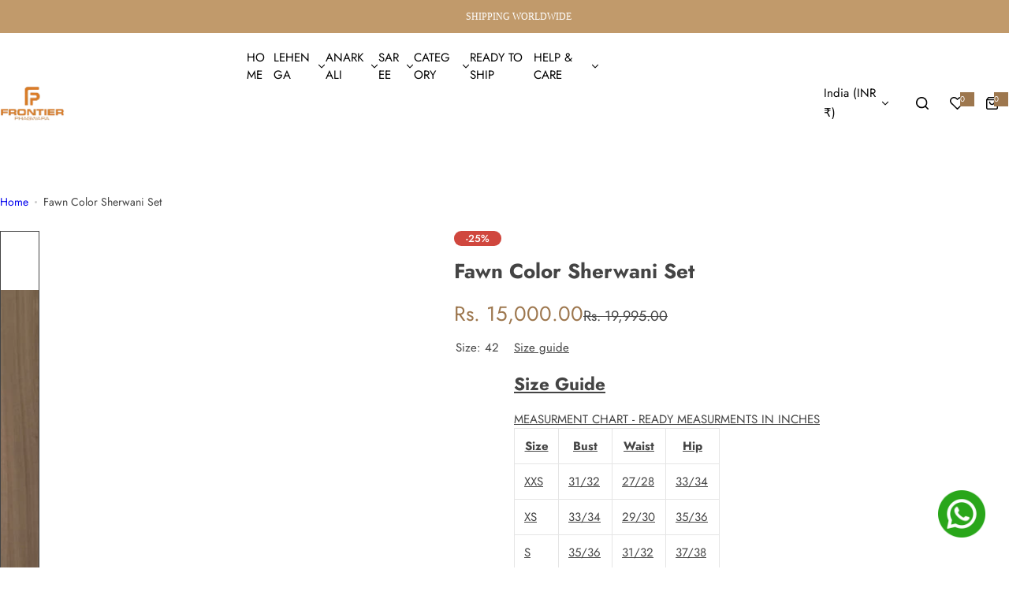

--- FILE ---
content_type: text/javascript
request_url: https://frontierphagwara.com/cdn/shop/t/7/assets/product_tab.js?v=171462524466611437201746879375
body_size: -427
content:
const options={navTabs:".nav-tabs a",accorditionTabs:".data.accordition",productInfomationTab:".bls__product-tabs-content",productInfomationTabLayoutSecond:".bls__products-tabs",tabContent:".tab-content .tab-item",tabContentActive:".tab-content .tab-item.active"};var BlsTab=function(){return{eventProductTabs:function(){document.querySelectorAll(options.navTabs).forEach(tabToggle=>{tabToggle.addEventListener("click",e=>{e.preventDefault();const target=e.currentTarget,tab_id=target.getAttribute("data-block-id");if(!target.closest(".data.item").classList.contains("active")){for(var item of document.querySelectorAll(".data.item"))item.classList.remove("active");for(var item of document.querySelectorAll(options.tabContent))item.classList.remove("active"),item.querySelector(".tab-panel").style.display="none";const conditions=document.getElementById(tab_id);conditions.classList.add("active"),conditions.querySelector(".tab-panel").style.display="block",target.closest(".data.item").classList.add("active")}},!1)})}}}();BlsTab.eventProductTabs();
//# sourceMappingURL=/cdn/shop/t/7/assets/product_tab.js.map?v=171462524466611437201746879375


--- FILE ---
content_type: text/javascript
request_url: https://frontierphagwara.com/cdn/shop/t/7/assets/pickup-availability.js?v=143188943892547533841746879375
body_size: 117
content:
customElements.get("pickup-availability")||customElements.define("pickup-availability",class extends HTMLElement{constructor(){super(),this.hasAttribute("available")&&(this.errorHtml=this.querySelector("template").content.firstElementChild.cloneNode(!0),this.onClickRefreshList=this.onClickRefreshList.bind(this),this.fetchAvailability(this.dataset.variantId))}fetchAvailability(variantId){let rootUrl=this.dataset.rootUrl;rootUrl.endsWith("/")||(rootUrl=rootUrl+"/");const variantSectionUrl=`${rootUrl}variants/${variantId}/?section_id=pickup-availability`;fetch(variantSectionUrl).then(response=>response.text()).then(text=>{const sectionInnerHTML=new DOMParser().parseFromString(text,"text/html").querySelector(".shopify-section");this.renderPreview(sectionInnerHTML)}).catch(e=>{const button=this.querySelector("button");button&&button.removeEventListener("click",this.onClickRefreshList),this.renderError()})}onClickRefreshList(evt){this.fetchAvailability(this.dataset.variantId)}renderError(){this.innerHTML="",this.appendChild(this.errorHtml),this.querySelector("button").addEventListener("click",this.onClickRefreshList)}renderPreview(sectionInnerHTML){const drawer=document.querySelector(".pickup-availability-drawer");if(drawer&&drawer.remove(),!sectionInnerHTML.querySelector(".pickup-availability-preview")){this.innerHTML="",this.removeAttribute("available");return}this.innerHTML=sectionInnerHTML.querySelector("pickup-availability-preview").outerHTML,this.setAttribute("available",""),document.body.appendChild(sectionInnerHTML.querySelector(".pickup-availability-drawer"));const button=this.querySelector("button"),overlay=document.querySelector(".pickup-availability-drawer").querySelector(".overlay");setTimeout(()=>{button&&button.addEventListener("click",event=>{event.preventDefault(),event.currentTarget.classList.contains("open")?document.querySelector("pickup-availability-drawer").hide():document.querySelector("pickup-availability-drawer").show()}),overlay&&overlay.addEventListener("click",event=>{event.preventDefault(),document.querySelector("pickup-availability-drawer").classList.contains("open")&&document.querySelector("pickup-availability-drawer").hide()})},800)}}),customElements.get("pickup-availability-drawer")||customElements.define("pickup-availability-drawer",class extends HTMLElement{constructor(){super(),this.addEventListener("keyup",event=>{event.code.toUpperCase()==="ESCAPE"&&this.hide()}),this.querySelector("close-button").addEventListener("click",e=>{this.hide()})}hide(){this.classList.contains("open")&&(document.querySelector("#ShowPickupAvailabilityDrawer").classList.remove("open"),document.documentElement.classList.remove("open-drawer","open-sidebar"),root.style.removeProperty("padding-right"),this.classList.remove("open"))}show(){document.querySelector("#ShowPickupAvailabilityDrawer").classList.add("open"),document.documentElement.classList.add("open-drawer","open-sidebar"),root.style.setProperty("padding-right",getScrollBarWidth.init()+"px"),this.classList.add("open")}});
//# sourceMappingURL=/cdn/shop/t/7/assets/pickup-availability.js.map?v=143188943892547533841746879375


--- FILE ---
content_type: text/javascript
request_url: https://frontierphagwara.com/cdn/shop/t/7/assets/photoswipe-init.js?v=109969324908381120881746879375
body_size: 454
content:
"use-strict";import PhotoSwipeLightbox from"./photoswipe-lightbox.esm.min.js";import Photoswipe from"./photoswipe.esm.min.js";class ZoomAction extends HTMLElement{constructor(){super(),this.type=this.dataset.type||"no_zoom",this.zoomOption=this.dataset.zoomOption||"external",this.lightbox=null,this.drift=null,this.init()}init(){this.type!=="no_zoom"&&(window.addEventListener("resize",this.responsive.bind(this)),window.addEventListener("load",this.responsive.bind(this)))}initLightBox(){this.lightbox===null&&this.querySelectorAll("a.media-gallery__image").forEach(a=>{var position=0;a.addEventListener("click",e=>{e.preventDefault();const target=e.currentTarget;target.getAttribute("data-position")?position=target.getAttribute("data-position"):target.closest("media-gallery").querySelector(".swiper-slide-active")?position=target.closest("media-gallery").querySelector(".swiper-slide-active").getAttribute("data-position"):target.closest("media-gallery").firstChild&&(position=target.closest("media-gallery").firstChild?.getAttribute("data-position")),this.lightbox=new PhotoSwipeLightbox({gallery:this,children:"a",pswpModule:()=>Photoswipe,counter:!1,zoom:!1,preloader:!1,arrowPrev:!1,arrowNext:!1,close:!1,loop:!1,bgOpacity:1}),this.lightbox.on("uiRegister",()=>{const{pswp}=this.lightbox;pswp?.ui.registerElement({name:"bls--close",isButton:!0,tagName:"button",html:'<svg width="13" height="13" viewBox="0 0 13 13" fill="none" class="transition"><use href="#icon-close"></use></svg>',onClick:()=>{pswp.close()}}),pswp?.ui.registerElement({name:"bottomBar",className:"pswp__bottom-bar",appendTo:"wrapper",onInit:(el,pswp2)=>{let next,prev,counter,useIconPrev,iconNext,iconPrev,useIconNext;next=document.createElement("button"),next.setAttribute("type","button"),next.className="pswp__button pswp__button-next",next.innerHTML=`<svg width="6" height="11" fill="none">
              <use href="#icon-next"></use>
            </svg>`,next.onclick=()=>{pswp2.next()},el.appendChild(next),counter=document.createElement("span"),counter.className="pswp__counter",pswp2.on("change",()=>{counter.innerText=pswp2.currIndex+1+pswp2.options.indexIndicatorSep+pswp2.getNumItems()}),el.appendChild(counter),prev=document.createElement("button"),prev.setAttribute("type","button"),prev.className="pswp__button pswp__button-prev",prev.innerHTML=`<svg width="6" height="11" fill="none">
              <use href="#icon-back"></use>
            </svg>`,prev.onclick=()=>{pswp2.prev()},el.appendChild(prev)}})}),this.lightbox.init(),this.lightbox.loadAndOpen(position-1)})})}initDrift(){if(this.drift!==null)return;var allTriggers=this.querySelectorAll(".drift-trigger");const paneContainer=this.closest(".sec__featured-product").querySelector(".zoom-external-area");allTriggers.length!=0&&allTriggers.forEach(trigger=>{const inlineContainer=trigger.closest("[data-pane-container]"),zoomOption=this.zoomOption;zoomOption==="inner-2"?this.drift=new Drift(trigger,{inlinePane:zoomOption==="inner-2",zoomFactor:3,containInline:paneContainer,paneContainer:inlineContainer,hoverBoundingBox:zoomOption==="external",onShow:function(){inlineContainer.classList.add("relative")},onHide:function(){inlineContainer.classList.remove("relative")}}):this.drift=new Drift(trigger,{inlinePane:zoomOption,zoomFactor:5,containInline:paneContainer,paneContainer:zoomOption==="external"?paneContainer:inlineContainer,hoverBoundingBox:zoomOption==="external",onShow:function(){inlineContainer.classList.add("relative")},onHide:function(){inlineContainer.classList.remove("relative")}})})}responsive(){window.innerWidth>=768?this.type==="open_lightbox"?this.initLightBox():(this.lightbox!==null&&(this.lightbox.destroy(),this.lightbox=null),this.initDrift()):this.type!=="open_lightbox"?(this.drift!==null&&(this.drift.destroy(),this.drift==null),this.initLightBox()):this.initLightBox(),this.updateSwiper()}updateSwiper(){typeof Swiper<"u"&&this.querySelector(".thumbnail-slide")&&this.querySelector(".thumbnail-slide").swiper.update()}disconnectedCallback(){window.removeEventListener("resize",this.responsive.bind(this)),window.removeEventListener("load",this.responsive.bind(this))}}customElements.define("zoom-action",ZoomAction);
//# sourceMappingURL=/cdn/shop/t/7/assets/photoswipe-init.js.map?v=109969324908381120881746879375
